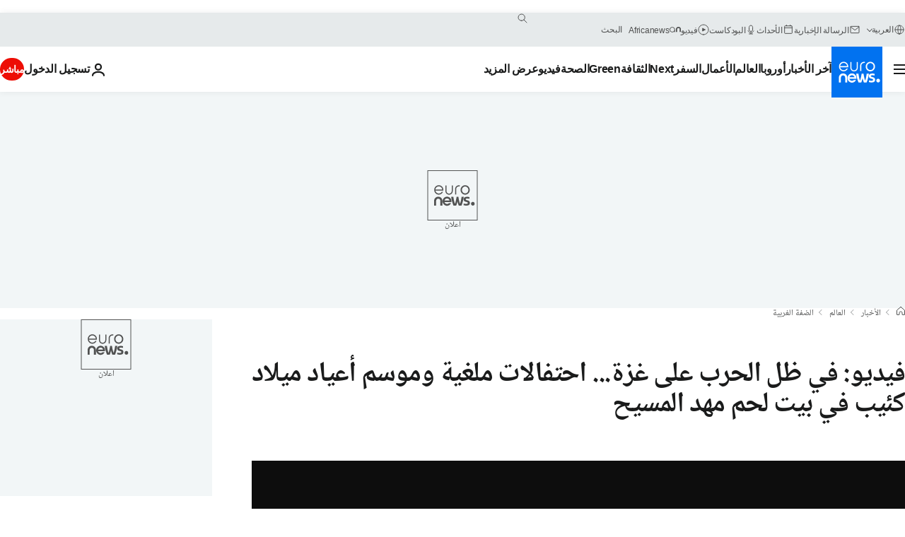

--- FILE ---
content_type: application/xml
request_url: https://dmxleo.dailymotion.com/cdn/manifest/video/x8qgph1.m3u8?af=2%2C7%2C8%2C9&vv=1%2C2%2C3%2C4%2C5%2C6%2C7%2C8%2C11%2C12%2C13%2C14&mm=video%2Fmp4%2Cvideo%2Fwebm%2Caudio%2Fmp4%2Caudio%2Fmpeg%2Caudio%2Faac%2Caudio%2Fmpeg3%2Caudio%2Fmp3%2Caudio%2Fvnd.wave%2Caudio%2Fwav%2Caudio%2Fwave%2Caudio%2Fogg%2Caudio%2Fvorbis%2Cimage%2Fjpeg%2Cimage%2Fpng%2Cimage%2Fwebp%2Cimage%2Fsvg%2Bxml&cse=1jfa0v8mdd79c9d3f77&rts=586579&rhv=1&cen=prod&cpi=xe2cka&cpt=player&rla=en&cpr=x9oog&eb=https%3A%2F%2Farabic.euronews.com%2F2023%2F12%2F11%2Fchristmas-celebrations-cancelled-bethlehem-due-to-war-christians-church-palestine-gaza&ps=924x520&td=arabic.euronews.com&reader_gdpr_flag=0&reader_gdpr_consent=&gdpr_binary_consent=opt-out&gdpr_comes_from_infopack=0&reader_us_privacy=1---&vl=-1&ciid=1jfa0v8mdd79c9d3f77_VMAP_0_0&cidx=0&sidx=0&vidIdx=0&omp=Dailymotion%2F1.0&omn=0&imal=1&uid_dm=07ffd3bb-4e6a-57ce-9826-bc7c4fca69d6&ccPremium=false&ccCustomParams=6458%252Far_euronews_new%252Fnews%252Fnews%252Fworld%2Flng%253Dar%2526page%253Darticle%2526video%253Dtrue%2526isBreakingNews%253Dfalse%2526vertical%253Dnews%2526nws_id%253D2433066%2526nwsctr_id%253D8101832%2526article_type%253Dnormal%2526program%253Dworld%2526video_duration%253D43000%2526technical_tags%253Dvideo-auto-play%2526source%253Deuronews%2526themes%253Dnews%2526tags%253Dnew-year-celebrations%25252Cchristmas%25252Cwest-bank%25252Cbethlehem%25252Cliturgical-year%25252Cjerusalem%2526player_type%253Ddailymotion&3pcb=0&rap=1&apo=monetization&pos=1&pbm=2
body_size: 4028
content:
<?xml version="1.0" encoding="UTF-8"?><vmap:VMAP xmlns:vmap="http://www.iab.net/videosuite/vmap" version="1.0"><vmap:AdBreak breakType="linear" breakId="preroll1" timeOffset="start"><vmap:AdSource id="preroll1"><vmap:VASTAdData><VAST version="3.0"><Ad><InLine><AdSystem>Leo</AdSystem><AdTitle>noad</AdTitle><Extensions><Extension type="dailymotion" source="dailymotion">{"noAd":{"reasonId":1106,"reason":"viewing context|bot-detected"},"inventoryId":"f7070bd1-260b-4813-8a6b-6b0b5476cb69"}</Extension></Extensions></InLine></Ad></VAST></vmap:VASTAdData></vmap:AdSource><vmap:Extensions><vmap:Extension type="dailymotion" source="dailymotion"><![CDATA[{"timeout":15000}]]></vmap:Extension></vmap:Extensions></vmap:AdBreak><vmap:AdBreak breakType="linear" breakId="preroll2" timeOffset="start"><vmap:AdSource id="preroll2"><vmap:AdTagURI templateType="vast3">https://dmxleo.dailymotion.com/cdn/manifest/video/x8qgph1.m3u8?auth=[base64]&amp;vv=1%2C2%2C3%2C4%2C5%2C6%2C7%2C8%2C11%2C12%2C13%2C14&amp;sec=1&amp;rts=586579&amp;rla=en&amp;reader.player=dailymotion&amp;plt=1&amp;cen=prod&amp;3pcb=0&amp;rhv=1&amp;reader_us_privacy=1---&amp;eb=https%3A%2F%2Farabic.euronews.com%2F2023%2F12%2F11%2Fchristmas-celebrations-cancelled-bethlehem-due-to-war-christians-church-palestine-gaza&amp;dmngv=1.0&amp;dmng=Dailymotion&amp;cpt=player&amp;cpr=x9oog&amp;cpi=xe2cka&amp;battr=9%2C10%2C11%2C12%2C13%2C14%2C17&amp;apo=monetization&amp;pbm=2&amp;mm=video%2Fmp4%2Cvideo%2Fwebm%2Caudio%2Fmp4%2Caudio%2Fmpeg%2Caudio%2Faac%2Caudio%2Fmpeg3%2Caudio%2Fmp3%2Caudio%2Fvnd.wave%2Caudio%2Fwav%2Caudio%2Fwave%2Caudio%2Fogg%2Caudio%2Fvorbis%2Cimage%2Fjpeg%2Cimage%2Fpng%2Cimage%2Fwebp%2Cimage%2Fsvg%2Bxml&amp;lnrt=1&amp;dlvr=1%2C2&amp;cse=1jfa0v8mdd79c9d3f77&amp;cbrs=1&amp;r=v</vmap:AdTagURI></vmap:AdSource><vmap:Extensions><vmap:Extension type="dailymotion" source="dailymotion"><![CDATA[{"timeout":15000}]]></vmap:Extension></vmap:Extensions></vmap:AdBreak><vmap:Extensions><vmap:Extension type="dailymotion" source="dmx"><![CDATA[{"asid":1009779}]]></vmap:Extension></vmap:Extensions></vmap:VMAP>